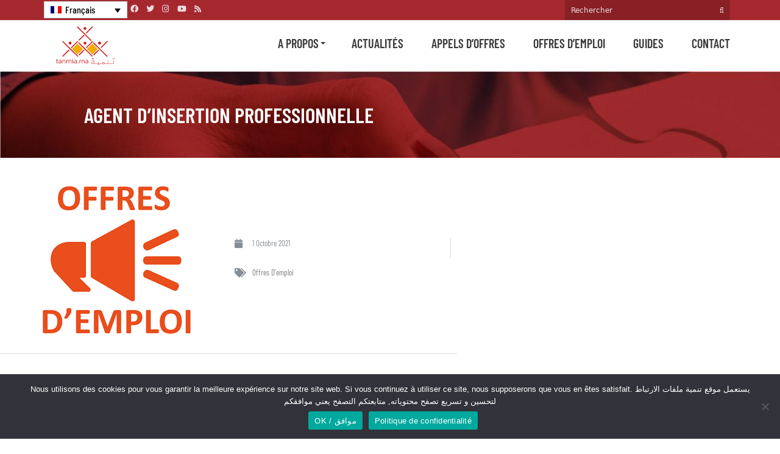

--- FILE ---
content_type: text/html; charset=UTF-8
request_url: https://tanmia.ma/01-10-2021/39323/
body_size: 81129
content:
<!doctype html>
<html lang="fr-FR">
<head>
	<meta charset="UTF-8">
	<meta name="viewport" content="width=device-width, initial-scale=1">
	<link rel="profile" href="https://gmpg.org/xfn/11">
	<meta name='robots' content='index, follow, max-image-preview:large, max-snippet:-1, max-video-preview:-1' />

	<!-- This site is optimized with the Yoast SEO plugin v26.8 - https://yoast.com/product/yoast-seo-wordpress/ -->
	<title>Agent d’insertion professionnelle - Tanmia.ma</title>
	<link rel="canonical" href="https://tanmia.ma/01-10-2021/39323/" />
	<meta property="og:locale" content="fr_FR" />
	<meta property="og:type" content="article" />
	<meta property="og:title" content="Agent d’insertion professionnelle - Tanmia.ma" />
	<meta property="og:description" content="Le recrutement d’un chargé de projet, s’inscrit dans notre vision stratégique entant qu’acteur civil à...." />
	<meta property="og:url" content="https://tanmia.ma/01-10-2021/39323/" />
	<meta property="og:site_name" content="Tanmia.ma" />
	<meta property="article:published_time" content="2021-10-01T17:08:19+00:00" />
	<meta property="article:modified_time" content="2021-10-25T17:16:52+00:00" />
	<meta property="og:image" content="https://tanmia.ma/wp-content/uploads/2021/04/offre_emploi.png" />
	<meta property="og:image:width" content="300" />
	<meta property="og:image:height" content="256" />
	<meta property="og:image:type" content="image/png" />
	<meta name="author" content="nortantud2023" />
	<meta name="twitter:card" content="summary_large_image" />
	<meta name="twitter:label1" content="Écrit par" />
	<meta name="twitter:data1" content="nortantud2023" />
	<meta name="twitter:label2" content="Durée de lecture estimée" />
	<meta name="twitter:data2" content="1 minute" />
	<script type="application/ld+json" class="yoast-schema-graph">{"@context":"https://schema.org","@graph":[{"@type":"Article","@id":"https://tanmia.ma/01-10-2021/39323/#article","isPartOf":{"@id":"https://tanmia.ma/01-10-2021/39323/"},"author":{"name":"nortantud2023","@id":"https://tanmia.ma/#/schema/person/8eae511701bc1a74fc9cc294120ae587"},"headline":"Agent d’insertion professionnelle","datePublished":"2021-10-01T17:08:19+00:00","dateModified":"2021-10-25T17:16:52+00:00","mainEntityOfPage":{"@id":"https://tanmia.ma/01-10-2021/39323/"},"wordCount":39,"commentCount":0,"image":{"@id":"https://tanmia.ma/01-10-2021/39323/#primaryimage"},"thumbnailUrl":"https://tanmia.ma/wp-content/uploads/2021/04/offre_emploi.png","articleSection":["Offres d'emploi"],"inLanguage":"fr-FR","potentialAction":[{"@type":"CommentAction","name":"Comment","target":["https://tanmia.ma/01-10-2021/39323/#respond"]}]},{"@type":"WebPage","@id":"https://tanmia.ma/01-10-2021/39323/","url":"https://tanmia.ma/01-10-2021/39323/","name":"Agent d’insertion professionnelle - Tanmia.ma","isPartOf":{"@id":"https://tanmia.ma/#website"},"primaryImageOfPage":{"@id":"https://tanmia.ma/01-10-2021/39323/#primaryimage"},"image":{"@id":"https://tanmia.ma/01-10-2021/39323/#primaryimage"},"thumbnailUrl":"https://tanmia.ma/wp-content/uploads/2021/04/offre_emploi.png","datePublished":"2021-10-01T17:08:19+00:00","dateModified":"2021-10-25T17:16:52+00:00","author":{"@id":"https://tanmia.ma/#/schema/person/8eae511701bc1a74fc9cc294120ae587"},"inLanguage":"fr-FR","potentialAction":[{"@type":"ReadAction","target":["https://tanmia.ma/01-10-2021/39323/"]}]},{"@type":"ImageObject","inLanguage":"fr-FR","@id":"https://tanmia.ma/01-10-2021/39323/#primaryimage","url":"https://tanmia.ma/wp-content/uploads/2021/04/offre_emploi.png","contentUrl":"https://tanmia.ma/wp-content/uploads/2021/04/offre_emploi.png","width":300,"height":256},{"@type":"WebSite","@id":"https://tanmia.ma/#website","url":"https://tanmia.ma/","name":"Tanmia.ma","description":"Le portail de la communauté de développement au Maroc","potentialAction":[{"@type":"SearchAction","target":{"@type":"EntryPoint","urlTemplate":"https://tanmia.ma/?s={search_term_string}"},"query-input":{"@type":"PropertyValueSpecification","valueRequired":true,"valueName":"search_term_string"}}],"inLanguage":"fr-FR"},{"@type":"Person","@id":"https://tanmia.ma/#/schema/person/8eae511701bc1a74fc9cc294120ae587","name":"nortantud2023","image":{"@type":"ImageObject","inLanguage":"fr-FR","@id":"https://tanmia.ma/#/schema/person/image/","url":"https://secure.gravatar.com/avatar/acf4b826e8628c4b083c8f97362fc525a83159388e219d703885fc401b3239e7?s=96&d=mm&r=g","contentUrl":"https://secure.gravatar.com/avatar/acf4b826e8628c4b083c8f97362fc525a83159388e219d703885fc401b3239e7?s=96&d=mm&r=g","caption":"nortantud2023"},"url":"https://tanmia.ma/author/nortantud2023/"}]}</script>
	<!-- / Yoast SEO plugin. -->


<link rel="alternate" type="text/calendar" title="Tanmia.ma &raquo; Flux iCal" href="https://tanmia.ma/evenements/?ical=1" />
<link rel="alternate" title="oEmbed (JSON)" type="application/json+oembed" href="https://tanmia.ma/wp-json/oembed/1.0/embed?url=https%3A%2F%2Ftanmia.ma%2F01-10-2021%2F39323%2F" />
<link rel="alternate" title="oEmbed (XML)" type="text/xml+oembed" href="https://tanmia.ma/wp-json/oembed/1.0/embed?url=https%3A%2F%2Ftanmia.ma%2F01-10-2021%2F39323%2F&#038;format=xml" />
		<!-- This site uses the Google Analytics by MonsterInsights plugin v9.11.1 - Using Analytics tracking - https://www.monsterinsights.com/ -->
							<script src="//www.googletagmanager.com/gtag/js?id=G-0V2DBFMBH2"  data-cfasync="false" data-wpfc-render="false" async></script>
			<script data-cfasync="false" data-wpfc-render="false">
				var mi_version = '9.11.1';
				var mi_track_user = true;
				var mi_no_track_reason = '';
								var MonsterInsightsDefaultLocations = {"page_location":"https:\/\/tanmia.ma\/01-10-2021\/39323\/"};
								if ( typeof MonsterInsightsPrivacyGuardFilter === 'function' ) {
					var MonsterInsightsLocations = (typeof MonsterInsightsExcludeQuery === 'object') ? MonsterInsightsPrivacyGuardFilter( MonsterInsightsExcludeQuery ) : MonsterInsightsPrivacyGuardFilter( MonsterInsightsDefaultLocations );
				} else {
					var MonsterInsightsLocations = (typeof MonsterInsightsExcludeQuery === 'object') ? MonsterInsightsExcludeQuery : MonsterInsightsDefaultLocations;
				}

								var disableStrs = [
										'ga-disable-G-0V2DBFMBH2',
									];

				/* Function to detect opted out users */
				function __gtagTrackerIsOptedOut() {
					for (var index = 0; index < disableStrs.length; index++) {
						if (document.cookie.indexOf(disableStrs[index] + '=true') > -1) {
							return true;
						}
					}

					return false;
				}

				/* Disable tracking if the opt-out cookie exists. */
				if (__gtagTrackerIsOptedOut()) {
					for (var index = 0; index < disableStrs.length; index++) {
						window[disableStrs[index]] = true;
					}
				}

				/* Opt-out function */
				function __gtagTrackerOptout() {
					for (var index = 0; index < disableStrs.length; index++) {
						document.cookie = disableStrs[index] + '=true; expires=Thu, 31 Dec 2099 23:59:59 UTC; path=/';
						window[disableStrs[index]] = true;
					}
				}

				if ('undefined' === typeof gaOptout) {
					function gaOptout() {
						__gtagTrackerOptout();
					}
				}
								window.dataLayer = window.dataLayer || [];

				window.MonsterInsightsDualTracker = {
					helpers: {},
					trackers: {},
				};
				if (mi_track_user) {
					function __gtagDataLayer() {
						dataLayer.push(arguments);
					}

					function __gtagTracker(type, name, parameters) {
						if (!parameters) {
							parameters = {};
						}

						if (parameters.send_to) {
							__gtagDataLayer.apply(null, arguments);
							return;
						}

						if (type === 'event') {
														parameters.send_to = monsterinsights_frontend.v4_id;
							var hookName = name;
							if (typeof parameters['event_category'] !== 'undefined') {
								hookName = parameters['event_category'] + ':' + name;
							}

							if (typeof MonsterInsightsDualTracker.trackers[hookName] !== 'undefined') {
								MonsterInsightsDualTracker.trackers[hookName](parameters);
							} else {
								__gtagDataLayer('event', name, parameters);
							}
							
						} else {
							__gtagDataLayer.apply(null, arguments);
						}
					}

					__gtagTracker('js', new Date());
					__gtagTracker('set', {
						'developer_id.dZGIzZG': true,
											});
					if ( MonsterInsightsLocations.page_location ) {
						__gtagTracker('set', MonsterInsightsLocations);
					}
										__gtagTracker('config', 'G-0V2DBFMBH2', {"forceSSL":"true","link_attribution":"true"} );
										window.gtag = __gtagTracker;										(function () {
						/* https://developers.google.com/analytics/devguides/collection/analyticsjs/ */
						/* ga and __gaTracker compatibility shim. */
						var noopfn = function () {
							return null;
						};
						var newtracker = function () {
							return new Tracker();
						};
						var Tracker = function () {
							return null;
						};
						var p = Tracker.prototype;
						p.get = noopfn;
						p.set = noopfn;
						p.send = function () {
							var args = Array.prototype.slice.call(arguments);
							args.unshift('send');
							__gaTracker.apply(null, args);
						};
						var __gaTracker = function () {
							var len = arguments.length;
							if (len === 0) {
								return;
							}
							var f = arguments[len - 1];
							if (typeof f !== 'object' || f === null || typeof f.hitCallback !== 'function') {
								if ('send' === arguments[0]) {
									var hitConverted, hitObject = false, action;
									if ('event' === arguments[1]) {
										if ('undefined' !== typeof arguments[3]) {
											hitObject = {
												'eventAction': arguments[3],
												'eventCategory': arguments[2],
												'eventLabel': arguments[4],
												'value': arguments[5] ? arguments[5] : 1,
											}
										}
									}
									if ('pageview' === arguments[1]) {
										if ('undefined' !== typeof arguments[2]) {
											hitObject = {
												'eventAction': 'page_view',
												'page_path': arguments[2],
											}
										}
									}
									if (typeof arguments[2] === 'object') {
										hitObject = arguments[2];
									}
									if (typeof arguments[5] === 'object') {
										Object.assign(hitObject, arguments[5]);
									}
									if ('undefined' !== typeof arguments[1].hitType) {
										hitObject = arguments[1];
										if ('pageview' === hitObject.hitType) {
											hitObject.eventAction = 'page_view';
										}
									}
									if (hitObject) {
										action = 'timing' === arguments[1].hitType ? 'timing_complete' : hitObject.eventAction;
										hitConverted = mapArgs(hitObject);
										__gtagTracker('event', action, hitConverted);
									}
								}
								return;
							}

							function mapArgs(args) {
								var arg, hit = {};
								var gaMap = {
									'eventCategory': 'event_category',
									'eventAction': 'event_action',
									'eventLabel': 'event_label',
									'eventValue': 'event_value',
									'nonInteraction': 'non_interaction',
									'timingCategory': 'event_category',
									'timingVar': 'name',
									'timingValue': 'value',
									'timingLabel': 'event_label',
									'page': 'page_path',
									'location': 'page_location',
									'title': 'page_title',
									'referrer' : 'page_referrer',
								};
								for (arg in args) {
																		if (!(!args.hasOwnProperty(arg) || !gaMap.hasOwnProperty(arg))) {
										hit[gaMap[arg]] = args[arg];
									} else {
										hit[arg] = args[arg];
									}
								}
								return hit;
							}

							try {
								f.hitCallback();
							} catch (ex) {
							}
						};
						__gaTracker.create = newtracker;
						__gaTracker.getByName = newtracker;
						__gaTracker.getAll = function () {
							return [];
						};
						__gaTracker.remove = noopfn;
						__gaTracker.loaded = true;
						window['__gaTracker'] = __gaTracker;
					})();
									} else {
										console.log("");
					(function () {
						function __gtagTracker() {
							return null;
						}

						window['__gtagTracker'] = __gtagTracker;
						window['gtag'] = __gtagTracker;
					})();
									}
			</script>
							<!-- / Google Analytics by MonsterInsights -->
		<style id='wp-img-auto-sizes-contain-inline-css'>
img:is([sizes=auto i],[sizes^="auto," i]){contain-intrinsic-size:3000px 1500px}
/*# sourceURL=wp-img-auto-sizes-contain-inline-css */
</style>

<link rel='stylesheet' id='wpa-css-css' href='https://tanmia.ma/wp-content/plugins/wp-attachments/styles/0/wpa.css' media='all' />
<link rel='stylesheet' id='wp-block-library-css' href='https://tanmia.ma/wp-includes/css/dist/block-library/style.min.css' media='all' />
<style id='classic-theme-styles-inline-css'>
/*! This file is auto-generated */
.wp-block-button__link{color:#fff;background-color:#32373c;border-radius:9999px;box-shadow:none;text-decoration:none;padding:calc(.667em + 2px) calc(1.333em + 2px);font-size:1.125em}.wp-block-file__button{background:#32373c;color:#fff;text-decoration:none}
/*# sourceURL=/wp-includes/css/classic-themes.min.css */
</style>
<style id='global-styles-inline-css'>
:root{--wp--preset--aspect-ratio--square: 1;--wp--preset--aspect-ratio--4-3: 4/3;--wp--preset--aspect-ratio--3-4: 3/4;--wp--preset--aspect-ratio--3-2: 3/2;--wp--preset--aspect-ratio--2-3: 2/3;--wp--preset--aspect-ratio--16-9: 16/9;--wp--preset--aspect-ratio--9-16: 9/16;--wp--preset--color--black: #000000;--wp--preset--color--cyan-bluish-gray: #abb8c3;--wp--preset--color--white: #ffffff;--wp--preset--color--pale-pink: #f78da7;--wp--preset--color--vivid-red: #cf2e2e;--wp--preset--color--luminous-vivid-orange: #ff6900;--wp--preset--color--luminous-vivid-amber: #fcb900;--wp--preset--color--light-green-cyan: #7bdcb5;--wp--preset--color--vivid-green-cyan: #00d084;--wp--preset--color--pale-cyan-blue: #8ed1fc;--wp--preset--color--vivid-cyan-blue: #0693e3;--wp--preset--color--vivid-purple: #9b51e0;--wp--preset--gradient--vivid-cyan-blue-to-vivid-purple: linear-gradient(135deg,rgb(6,147,227) 0%,rgb(155,81,224) 100%);--wp--preset--gradient--light-green-cyan-to-vivid-green-cyan: linear-gradient(135deg,rgb(122,220,180) 0%,rgb(0,208,130) 100%);--wp--preset--gradient--luminous-vivid-amber-to-luminous-vivid-orange: linear-gradient(135deg,rgb(252,185,0) 0%,rgb(255,105,0) 100%);--wp--preset--gradient--luminous-vivid-orange-to-vivid-red: linear-gradient(135deg,rgb(255,105,0) 0%,rgb(207,46,46) 100%);--wp--preset--gradient--very-light-gray-to-cyan-bluish-gray: linear-gradient(135deg,rgb(238,238,238) 0%,rgb(169,184,195) 100%);--wp--preset--gradient--cool-to-warm-spectrum: linear-gradient(135deg,rgb(74,234,220) 0%,rgb(151,120,209) 20%,rgb(207,42,186) 40%,rgb(238,44,130) 60%,rgb(251,105,98) 80%,rgb(254,248,76) 100%);--wp--preset--gradient--blush-light-purple: linear-gradient(135deg,rgb(255,206,236) 0%,rgb(152,150,240) 100%);--wp--preset--gradient--blush-bordeaux: linear-gradient(135deg,rgb(254,205,165) 0%,rgb(254,45,45) 50%,rgb(107,0,62) 100%);--wp--preset--gradient--luminous-dusk: linear-gradient(135deg,rgb(255,203,112) 0%,rgb(199,81,192) 50%,rgb(65,88,208) 100%);--wp--preset--gradient--pale-ocean: linear-gradient(135deg,rgb(255,245,203) 0%,rgb(182,227,212) 50%,rgb(51,167,181) 100%);--wp--preset--gradient--electric-grass: linear-gradient(135deg,rgb(202,248,128) 0%,rgb(113,206,126) 100%);--wp--preset--gradient--midnight: linear-gradient(135deg,rgb(2,3,129) 0%,rgb(40,116,252) 100%);--wp--preset--font-size--small: 13px;--wp--preset--font-size--medium: 20px;--wp--preset--font-size--large: 36px;--wp--preset--font-size--x-large: 42px;--wp--preset--spacing--20: 0.44rem;--wp--preset--spacing--30: 0.67rem;--wp--preset--spacing--40: 1rem;--wp--preset--spacing--50: 1.5rem;--wp--preset--spacing--60: 2.25rem;--wp--preset--spacing--70: 3.38rem;--wp--preset--spacing--80: 5.06rem;--wp--preset--shadow--natural: 6px 6px 9px rgba(0, 0, 0, 0.2);--wp--preset--shadow--deep: 12px 12px 50px rgba(0, 0, 0, 0.4);--wp--preset--shadow--sharp: 6px 6px 0px rgba(0, 0, 0, 0.2);--wp--preset--shadow--outlined: 6px 6px 0px -3px rgb(255, 255, 255), 6px 6px rgb(0, 0, 0);--wp--preset--shadow--crisp: 6px 6px 0px rgb(0, 0, 0);}:where(.is-layout-flex){gap: 0.5em;}:where(.is-layout-grid){gap: 0.5em;}body .is-layout-flex{display: flex;}.is-layout-flex{flex-wrap: wrap;align-items: center;}.is-layout-flex > :is(*, div){margin: 0;}body .is-layout-grid{display: grid;}.is-layout-grid > :is(*, div){margin: 0;}:where(.wp-block-columns.is-layout-flex){gap: 2em;}:where(.wp-block-columns.is-layout-grid){gap: 2em;}:where(.wp-block-post-template.is-layout-flex){gap: 1.25em;}:where(.wp-block-post-template.is-layout-grid){gap: 1.25em;}.has-black-color{color: var(--wp--preset--color--black) !important;}.has-cyan-bluish-gray-color{color: var(--wp--preset--color--cyan-bluish-gray) !important;}.has-white-color{color: var(--wp--preset--color--white) !important;}.has-pale-pink-color{color: var(--wp--preset--color--pale-pink) !important;}.has-vivid-red-color{color: var(--wp--preset--color--vivid-red) !important;}.has-luminous-vivid-orange-color{color: var(--wp--preset--color--luminous-vivid-orange) !important;}.has-luminous-vivid-amber-color{color: var(--wp--preset--color--luminous-vivid-amber) !important;}.has-light-green-cyan-color{color: var(--wp--preset--color--light-green-cyan) !important;}.has-vivid-green-cyan-color{color: var(--wp--preset--color--vivid-green-cyan) !important;}.has-pale-cyan-blue-color{color: var(--wp--preset--color--pale-cyan-blue) !important;}.has-vivid-cyan-blue-color{color: var(--wp--preset--color--vivid-cyan-blue) !important;}.has-vivid-purple-color{color: var(--wp--preset--color--vivid-purple) !important;}.has-black-background-color{background-color: var(--wp--preset--color--black) !important;}.has-cyan-bluish-gray-background-color{background-color: var(--wp--preset--color--cyan-bluish-gray) !important;}.has-white-background-color{background-color: var(--wp--preset--color--white) !important;}.has-pale-pink-background-color{background-color: var(--wp--preset--color--pale-pink) !important;}.has-vivid-red-background-color{background-color: var(--wp--preset--color--vivid-red) !important;}.has-luminous-vivid-orange-background-color{background-color: var(--wp--preset--color--luminous-vivid-orange) !important;}.has-luminous-vivid-amber-background-color{background-color: var(--wp--preset--color--luminous-vivid-amber) !important;}.has-light-green-cyan-background-color{background-color: var(--wp--preset--color--light-green-cyan) !important;}.has-vivid-green-cyan-background-color{background-color: var(--wp--preset--color--vivid-green-cyan) !important;}.has-pale-cyan-blue-background-color{background-color: var(--wp--preset--color--pale-cyan-blue) !important;}.has-vivid-cyan-blue-background-color{background-color: var(--wp--preset--color--vivid-cyan-blue) !important;}.has-vivid-purple-background-color{background-color: var(--wp--preset--color--vivid-purple) !important;}.has-black-border-color{border-color: var(--wp--preset--color--black) !important;}.has-cyan-bluish-gray-border-color{border-color: var(--wp--preset--color--cyan-bluish-gray) !important;}.has-white-border-color{border-color: var(--wp--preset--color--white) !important;}.has-pale-pink-border-color{border-color: var(--wp--preset--color--pale-pink) !important;}.has-vivid-red-border-color{border-color: var(--wp--preset--color--vivid-red) !important;}.has-luminous-vivid-orange-border-color{border-color: var(--wp--preset--color--luminous-vivid-orange) !important;}.has-luminous-vivid-amber-border-color{border-color: var(--wp--preset--color--luminous-vivid-amber) !important;}.has-light-green-cyan-border-color{border-color: var(--wp--preset--color--light-green-cyan) !important;}.has-vivid-green-cyan-border-color{border-color: var(--wp--preset--color--vivid-green-cyan) !important;}.has-pale-cyan-blue-border-color{border-color: var(--wp--preset--color--pale-cyan-blue) !important;}.has-vivid-cyan-blue-border-color{border-color: var(--wp--preset--color--vivid-cyan-blue) !important;}.has-vivid-purple-border-color{border-color: var(--wp--preset--color--vivid-purple) !important;}.has-vivid-cyan-blue-to-vivid-purple-gradient-background{background: var(--wp--preset--gradient--vivid-cyan-blue-to-vivid-purple) !important;}.has-light-green-cyan-to-vivid-green-cyan-gradient-background{background: var(--wp--preset--gradient--light-green-cyan-to-vivid-green-cyan) !important;}.has-luminous-vivid-amber-to-luminous-vivid-orange-gradient-background{background: var(--wp--preset--gradient--luminous-vivid-amber-to-luminous-vivid-orange) !important;}.has-luminous-vivid-orange-to-vivid-red-gradient-background{background: var(--wp--preset--gradient--luminous-vivid-orange-to-vivid-red) !important;}.has-very-light-gray-to-cyan-bluish-gray-gradient-background{background: var(--wp--preset--gradient--very-light-gray-to-cyan-bluish-gray) !important;}.has-cool-to-warm-spectrum-gradient-background{background: var(--wp--preset--gradient--cool-to-warm-spectrum) !important;}.has-blush-light-purple-gradient-background{background: var(--wp--preset--gradient--blush-light-purple) !important;}.has-blush-bordeaux-gradient-background{background: var(--wp--preset--gradient--blush-bordeaux) !important;}.has-luminous-dusk-gradient-background{background: var(--wp--preset--gradient--luminous-dusk) !important;}.has-pale-ocean-gradient-background{background: var(--wp--preset--gradient--pale-ocean) !important;}.has-electric-grass-gradient-background{background: var(--wp--preset--gradient--electric-grass) !important;}.has-midnight-gradient-background{background: var(--wp--preset--gradient--midnight) !important;}.has-small-font-size{font-size: var(--wp--preset--font-size--small) !important;}.has-medium-font-size{font-size: var(--wp--preset--font-size--medium) !important;}.has-large-font-size{font-size: var(--wp--preset--font-size--large) !important;}.has-x-large-font-size{font-size: var(--wp--preset--font-size--x-large) !important;}
:where(.wp-block-post-template.is-layout-flex){gap: 1.25em;}:where(.wp-block-post-template.is-layout-grid){gap: 1.25em;}
:where(.wp-block-term-template.is-layout-flex){gap: 1.25em;}:where(.wp-block-term-template.is-layout-grid){gap: 1.25em;}
:where(.wp-block-columns.is-layout-flex){gap: 2em;}:where(.wp-block-columns.is-layout-grid){gap: 2em;}
:root :where(.wp-block-pullquote){font-size: 1.5em;line-height: 1.6;}
/*# sourceURL=global-styles-inline-css */
</style>
<link rel='stylesheet' id='contact-form-7-css' href='https://tanmia.ma/wp-content/plugins/contact-form-7/includes/css/styles.css' media='all' />
<link rel='stylesheet' id='cookie-notice-front-css' href='https://tanmia.ma/wp-content/plugins/cookie-notice/css/front.min.css' media='all' />
<link rel='stylesheet' id='tribe-events-v2-single-skeleton-css' href='https://tanmia.ma/wp-content/plugins/the-events-calendar/build/css/tribe-events-single-skeleton.css' media='all' />
<link rel='stylesheet' id='tribe-events-v2-single-skeleton-full-css' href='https://tanmia.ma/wp-content/plugins/the-events-calendar/build/css/tribe-events-single-full.css' media='all' />
<link rel='stylesheet' id='tec-events-elementor-widgets-base-styles-css' href='https://tanmia.ma/wp-content/plugins/the-events-calendar/build/css/integrations/plugins/elementor/widgets/widget-base.css' media='all' />
<link rel='stylesheet' id='wpml-legacy-dropdown-0-css' href='https://tanmia.ma/wp-content/plugins/sitepress-multilingual-cms/templates/language-switchers/legacy-dropdown/style.min.css' media='all' />
<style id='wpml-legacy-dropdown-0-inline-css'>
.wpml-ls-sidebars-header_area_one .wpml-ls-current-language > a {color:#000000;}.wpml-ls-sidebars-header_area_one .wpml-ls-current-language:hover>a, .wpml-ls-sidebars-header_area_one .wpml-ls-current-language>a:focus {color:#000000;}
/*# sourceURL=wpml-legacy-dropdown-0-inline-css */
</style>
<link rel='stylesheet' id='wpml-legacy-horizontal-list-0-css' href='https://tanmia.ma/wp-content/plugins/sitepress-multilingual-cms/templates/language-switchers/legacy-list-horizontal/style.min.css' media='all' />
<link rel='stylesheet' id='tanmia-style-css' href='https://tanmia.ma/wp-content/themes/tanmia/style.css' media='all' />
<link rel='stylesheet' id='elementor-frontend-css' href='https://tanmia.ma/wp-content/plugins/elementor/assets/css/frontend.min.css' media='all' />
<link rel='stylesheet' id='widget-heading-css' href='https://tanmia.ma/wp-content/plugins/elementor/assets/css/widget-heading.min.css' media='all' />
<link rel='stylesheet' id='widget-image-css' href='https://tanmia.ma/wp-content/plugins/elementor/assets/css/widget-image.min.css' media='all' />
<link rel='stylesheet' id='widget-post-info-css' href='https://tanmia.ma/wp-content/plugins/elementor-pro/assets/css/widget-post-info.min.css' media='all' />
<link rel='stylesheet' id='widget-icon-list-css' href='https://tanmia.ma/wp-content/plugins/elementor/assets/css/widget-icon-list.min.css' media='all' />
<link rel='stylesheet' id='elementor-icons-shared-0-css' href='https://tanmia.ma/wp-content/plugins/elementor/assets/lib/font-awesome/css/fontawesome.min.css' media='all' />
<link rel='stylesheet' id='elementor-icons-fa-regular-css' href='https://tanmia.ma/wp-content/plugins/elementor/assets/lib/font-awesome/css/regular.min.css' media='all' />
<link rel='stylesheet' id='elementor-icons-fa-solid-css' href='https://tanmia.ma/wp-content/plugins/elementor/assets/lib/font-awesome/css/solid.min.css' media='all' />
<link rel='stylesheet' id='widget-divider-css' href='https://tanmia.ma/wp-content/plugins/elementor/assets/css/widget-divider.min.css' media='all' />
<link rel='stylesheet' id='widget-spacer-css' href='https://tanmia.ma/wp-content/plugins/elementor/assets/css/widget-spacer.min.css' media='all' />
<link rel='stylesheet' id='widget-share-buttons-css' href='https://tanmia.ma/wp-content/plugins/elementor-pro/assets/css/widget-share-buttons.min.css' media='all' />
<link rel='stylesheet' id='e-apple-webkit-css' href='https://tanmia.ma/wp-content/plugins/elementor/assets/css/conditionals/apple-webkit.min.css' media='all' />
<link rel='stylesheet' id='elementor-icons-fa-brands-css' href='https://tanmia.ma/wp-content/plugins/elementor/assets/lib/font-awesome/css/brands.min.css' media='all' />
<link rel='stylesheet' id='widget-post-navigation-css' href='https://tanmia.ma/wp-content/plugins/elementor-pro/assets/css/widget-post-navigation.min.css' media='all' />
<link rel='stylesheet' id='e-motion-fx-css' href='https://tanmia.ma/wp-content/plugins/elementor-pro/assets/css/modules/motion-fx.min.css' media='all' />
<link rel='stylesheet' id='elementor-icons-css' href='https://tanmia.ma/wp-content/plugins/elementor/assets/lib/eicons/css/elementor-icons.min.css' media='all' />
<link rel='stylesheet' id='elementor-post-8-css' href='https://tanmia.ma/wp-content/uploads/elementor/css/post-8.css' media='all' />
<link rel='stylesheet' id='elementor-post-1143-css' href='https://tanmia.ma/wp-content/uploads/elementor/css/post-1143.css' media='all' />
<link rel='stylesheet' id='elementor-gf-local-roboto-css' href='https://tanmia.ma/wp-content/uploads/elementor/google-fonts/css/roboto.css' media='all' />
<link rel='stylesheet' id='elementor-gf-local-robotoslab-css' href='https://tanmia.ma/wp-content/uploads/elementor/google-fonts/css/robotoslab.css' media='all' />
<link rel='stylesheet' id='elementor-gf-local-barlowcondensed-css' href='https://tanmia.ma/wp-content/uploads/elementor/google-fonts/css/barlowcondensed.css' media='all' />
<link rel='stylesheet' id='elementor-gf-local-barlow-css' href='https://tanmia.ma/wp-content/uploads/elementor/google-fonts/css/barlow.css' media='all' />
<link rel='stylesheet' id='elementor-gf-local-montserrat-css' href='https://tanmia.ma/wp-content/uploads/elementor/google-fonts/css/montserrat.css' media='all' />
<link rel='stylesheet' id='elementor-gf-local-worksans-css' href='https://tanmia.ma/wp-content/uploads/elementor/google-fonts/css/worksans.css' media='all' />
<script src="https://tanmia.ma/wp-content/plugins/google-analytics-for-wordpress/assets/js/frontend-gtag.min.js" id="monsterinsights-frontend-script-js" async data-wp-strategy="async"></script>
<script data-cfasync="false" data-wpfc-render="false" id='monsterinsights-frontend-script-js-extra'>var monsterinsights_frontend = {"js_events_tracking":"true","download_extensions":"doc,pdf,ppt,zip,xls,docx,pptx,xlsx","inbound_paths":"[{\"path\":\"\\\/go\\\/\",\"label\":\"affiliate\"},{\"path\":\"\\\/recommend\\\/\",\"label\":\"affiliate\"}]","home_url":"https:\/\/tanmia.ma","hash_tracking":"false","v4_id":"G-0V2DBFMBH2"};</script>
<script id="cookie-notice-front-js-before">
var cnArgs = {"ajaxUrl":"https:\/\/tanmia.ma\/wp-admin\/admin-ajax.php","nonce":"0ef46c6e4d","hideEffect":"fade","position":"bottom","onScroll":false,"onScrollOffset":100,"onClick":false,"cookieName":"cookie_notice_accepted","cookieTime":2592000,"cookieTimeRejected":2592000,"globalCookie":false,"redirection":false,"cache":true,"revokeCookies":false,"revokeCookiesOpt":"automatic"};

//# sourceURL=cookie-notice-front-js-before
</script>
<script src="https://tanmia.ma/wp-content/plugins/cookie-notice/js/front.min.js" id="cookie-notice-front-js"></script>
<script src="https://tanmia.ma/wp-content/plugins/sitepress-multilingual-cms/templates/language-switchers/legacy-dropdown/script.min.js" id="wpml-legacy-dropdown-0-js"></script>
<script src="https://tanmia.ma/wp-includes/js/jquery/jquery.min.js" id="jquery-core-js"></script>
<script src="https://tanmia.ma/wp-includes/js/jquery/jquery-migrate.min.js" id="jquery-migrate-js"></script>
<link rel='shortlink' href='https://tanmia.ma/?p=39323' />
<meta name="generator" content="WPML ver:4.6.15 stt:5,1,4;" />
<meta name="tec-api-version" content="v1"><meta name="tec-api-origin" content="https://tanmia.ma"><link rel="alternate" href="https://tanmia.ma/wp-json/tribe/events/v1/" /><meta name="generator" content="Elementor 3.34.2; features: additional_custom_breakpoints; settings: css_print_method-external, google_font-enabled, font_display-auto">
			<style>
				.e-con.e-parent:nth-of-type(n+4):not(.e-lazyloaded):not(.e-no-lazyload),
				.e-con.e-parent:nth-of-type(n+4):not(.e-lazyloaded):not(.e-no-lazyload) * {
					background-image: none !important;
				}
				@media screen and (max-height: 1024px) {
					.e-con.e-parent:nth-of-type(n+3):not(.e-lazyloaded):not(.e-no-lazyload),
					.e-con.e-parent:nth-of-type(n+3):not(.e-lazyloaded):not(.e-no-lazyload) * {
						background-image: none !important;
					}
				}
				@media screen and (max-height: 640px) {
					.e-con.e-parent:nth-of-type(n+2):not(.e-lazyloaded):not(.e-no-lazyload),
					.e-con.e-parent:nth-of-type(n+2):not(.e-lazyloaded):not(.e-no-lazyload) * {
						background-image: none !important;
					}
				}
			</style>
			<link rel="icon" href="https://tanmia.ma/wp-content/uploads/2021/02/cropped-favicon-32x32.png" sizes="32x32" />
<link rel="icon" href="https://tanmia.ma/wp-content/uploads/2021/02/cropped-favicon-192x192.png" sizes="192x192" />
<link rel="apple-touch-icon" href="https://tanmia.ma/wp-content/uploads/2021/02/cropped-favicon-180x180.png" />
<meta name="msapplication-TileImage" content="https://tanmia.ma/wp-content/uploads/2021/02/cropped-favicon-270x270.png" />
		<style id="wp-custom-css">
			/*  EN     */

body.home.page-template-default.page.page-id-2221.logged-in.tribe-js.no-sidebar.elementor-default.elementor-kit-8.elementor-page.elementor-page-2221.e--ua-blink.e--ua-chrome.e--ua-webkit {
    overflow: hidden;
}
/* fin EN */

/******************diaa****************/
.elementor-widget:not(:last-child) {
    margin-bottom: 10px !important;
}
.axes-intervention .elementor-widget-wrap:hover * {
    color: #E9771B !important;
}


.axes-intervention .elementor-widget-wrap:hover .hover-img{
    display:block !important;
}


.axes-intervention .elementor-widget-wrap:hover .elementor-image{
	border: 3px solid #e9771b !important;
}

.axes-intervention .elementor-widget-wrap .elementor-image {
    border: 3px solid #1D71B8;
    border-radius: 100%;
    padding: 24px;
    width: 180px;
    margin: auto;
}






/****************/



/* Projets  */


.projects-page ul#crumbs {
    color: #fff;
}
.col-md-4.mybreadcrumb ul {
    float: right;
}
h1.entry-title {
    font-weight: 600;
    color: #fff;
}
.projects-page header ul, .projects-page header ul li {
    list-style: none;
    float: left;
    display: block;
}
ul#crumbs {
    margin: 20px 0px 0px 0px;
    padding: 0px;
}
.projects-page header {
    background: url(/wp-content/uploads/2021/02/page-title-bg.jpg);
    padding: 40px 0px 40px 0px;
    margin-bottom: 60px;
}
.projects-page{margin-bottom:60px}
ul#crumbs li * {
    color: #fff;
    text-decoration: none;
}
h1.entry-title {
    font-weight: 600;
    color: #fff;
    text-transform: uppercase;
    font-family: "Barlow Condensed", Sans-serif !important;
	    font-size: 50px;
}
ul#crumbs li {
    margin-left: 8px;
}
li span {
    color: #f4f7fbad!important;
    font-weight: 400 !important;
}
h2.excerpt-title {
    font-size: 20px !important;
    color: #222;
    text-decoration: none !important;
    font-weight: 600;
    text-transform: uppercase;
}
#col-description a {
    text-decoration: none !important;
}
.front-page-excerpt p {
    color: #666;
    font-size: 13px;
	text-align:justify !important
}
ul.tags, ul.tags li {
    margin: 0px;
    padding: 0;
    list-style: none;
    display: inline-block;
}
ul.tags li {
    min-width: 70px;
    font-size: 10px;
    background: #df7522;
    margin-right: 6px;
    text-align: center;
    color: #fff;
    border-radius: 3px;
    padding: 2px;
}
.article-section.col-md-3:hover #col-description {
    background: #A5282F;border-color:#A5282F !important
}
.article-section.col-md-3:hover #col-description *{color:#fff !important}
.article-section.col-md-3 {
    margin-bottom: 30px;
}

.projects-page  nav.pagination {
    margin: auto;
    display: block !important;
    text-align: center;
	    margin-top: 60px;
	 margin-bottom: 20px;
}
.projects-page span.page-numbers.current,
.projects-page a.page-numbers:hover{
    padding: 8px 16px;
    background: #a5282f;
    color: #fff;
    font-weight: 700;
    text-decoration: none;
    font-size: 17px;
}

.projects-page a.page-numbers {
    padding: 8px 16px;
    background: #f4f7fb;
    color: #222;
    font-weight: 700;
    text-decoration: none;
    font-size: 17px;
}
nav.pagination a, nav.pagination span {
    margin: 2px;
}
ul#crumbs li, ul#crumbs li a, ul#crumbs li i {
    font-size: 14px;
    font-weight: 600;
}
ul#crumbs li i {
    font-size: 12px;
    font-weight: 600;
}
@media(min-width:768px) and (max-width:1200px){
.img-bg-single {
    width: 100%;
    height: 140px;
    position: relative;
}
}
@media(max-width:768px){
.col-md-4.mybreadcrumb {
    width: 200px;
    margin: auto;
    display: block;
}
.projects-page header h1{text-align:center}
}
/*  */
.elementor-post-info__item--type-custom {
    color: #8888 !important;
    font-size: 14px;
    font-family: 'Work Sans';
}
#back-to-top.show {
    opacity: 1;
}
#back-to-top {
    z-index: 99999999 !important;
}
#back-to-top {
    position: fixed;
    bottom: 40px;
    right: 60px;
    z-index: 9999;
    text-align: center;
    line-height: 30px;
    color: #444;
    cursor: pointer;
    border: 0;
    border-radius: 2px;
    text-decoration: none;
    transition: opacity 0.2s ease-out;
    opacity: 0;
}
.show {
    display: block!important;
}
a#back-to-top {
    width: 50px;
    height: 45px;
    background: #a5282f;
    line-height: 43px;
    color: #fff;
}
header#masthead.sticky {
    position: fixed;
    z-index: 100;
    background-color: rgb(255 255 255);
    width: 100%;
	  top: 0px !important;
	    z-index: 9999;
}


/****** /
 * 
 * 
 */
@media(min-width:1024px) and (max-width:1200px){
body:not(.rtl) .elementor-141 .elementor-element.elementor-element-fb8d105 {
   left: 0px; 
}

body:not(.rtl) .elementor-141 .elementor-element.elementor-element-a8ccaa5 {
    left: 410px !important;
}
	body:not(.rtl) .elementor-141 .elementor-element.elementor-element-7ea6912 {
    left: 410px !important;
}
	.association-pres{
		padding-left:20px !important;	
		padding-right:20px !important;
	}
	.padding-left-ass{
				padding-left:20px !important;	

	}
	.padding-right-ass{
					padding-right:20px !important;
	
	}
	body:not(.rtl) .elementor-141 .elementor-element.elementor-element-e533787 {
    left: 300px !important;
}

body:not(.rtl) .elementor-141 .elementor-element.elementor-element-8be8ff7 {
    left: 510px !important;
}
	body:not(.rtl) .elementor-141 .elementor-element.elementor-element-69a8863 {
    left: 720px !important;
}
	body:not(.rtl) .elementor-141 .elementor-element.elementor-element-7cd8235 {
    left: 930px !important;
}
.header-numbers{
    left: 915px !important;
}
	.description-numbers{
		 left: 860px !important;
	}
}
@media (max-width:768px){
.elementor-post__thumbnail.elementor-fit-height {
    padding-bottom: calc( 0.8 * 100% ) !important;
}
	.elementor-element.elementor-element-5f9014c.elementor-align-right.elementor-widget.elementor-widget-breadcrumbs {
    margin: auto;
    text-align: center;
    width: 100%;
}
	body.archive section.elementor-section.elementor-top-section.elementor-element.elementor-element-21a7ff99.elementor-section-boxed.elementor-section-height-default.elementor-section-height-default {
    margin-top: 0;
}
	
	.menu-item-has-children > a::after {
    float: right;
    border-top-color: #fff !important;
}
	.menu-item-has-children ul li {
    list-style: none;
}
	ul.sub-menu {
    margin: 0;
    padding: 0;
}
	div#primary-menuX {
    width: 100%;
    background: #882026;
    margin: 0px;
    padding: 0px !important;
}
	div#primary-menuX * {
   color:#fff !important
}
	nav#site-navigation {
    padding: 0px !important;
}
	ul#primary-menu>li {
    margin: 0px !important;
    border-bottom:1px dashed #bf7277;
	}

	ul.sub-menu li {
    margin: 0px !important;
    border-top: 1px dashed #bf7277;
    padding: 0px !important;
}
#primary-menu li a {
    margin: 6px 30px !important;
    display: inherit;
    padding: 0px !important;
	    font-weight: 400 !important;

}
	.close ul.sub-menu {
		display:none !important
	}
	
	.menu-item-has-children > a:after {
    float: right;
    color: #fff !important;
 font-family: "Font Awesome 5 Free";
    font-weight: 100 !important;
    position: relative;
    top: 0px;
}.open.menu-item-has-children > a:after {
    content: "\f107";	
}.close.menu-item-has-children > a:after {
    content: "\f105";
}
}
button.navbar-toggler.collapsed:focus {
    border: none !important;
    outline: none;
    box-shadow: none;
}
.footer-level-3 {
    margin-bottom: 0px !important;
}
body.search span.page-numbers.current {
    COLOR: #FFF;
}

body.search  a.page-numbers {
    color: #222;
}
.post-type-archive-tribe_events header.entry-header,.single-tribe_events header.entry-header {
	display:block !important;	background:url('https://tanmia.ma/wp-content/uploads/2021/02/page-title-bg.jpg');
	    padding: 40px 0px;
}
time.tribe-events-calendar-list__event-date-tag-datetime {
    display: table;
    width: 60px;
    height: 50px;
    background-color: #a5282f;
    padding: 2px;
    font-size: 16px;
    text-align: center;
    color: #fff;
    font-weight: 500;
    font-family: "Barlow Condensed", Sans-serif !important;
    margin-right: 10px;
}
span.tribe-events-calendar-list__event-date-tag-weekday {
    width: 100%;
    display: inline-block;
    background: #FFF;
    color: #111;
}
span.tribe-events-calendar-list__event-date-tag-daynum.tribe-common-h5.tribe-common-h4--min-medium {
    font-size: 18px !important;
    color: #fff;
    line-height: 20px;
    margin-top: 10px;
}
span.tribe-events-calendar-list__event-date-tag-weekday {
    line-height: 26px !important;
    color: #222 !important;
    font-weight: 800 !important;
    font-family: 'Barlow Condensed' !important;
    font-size: 16px !important;
}
time.tribe-events-calendar-list__month-separator-text.tribe-common-h7.tribe-common-h6--min-medium.tribe-common-h--alt {
    font-size: 16px !important;
    font-weight: 600;
    text-transform: uppercase;
}
a.tribe-events-c-ical__link {
    display: none !important;
}
span.tribe-events-c-nav__prev-label *, span.tribe-events-c-nav__prev-label,span.tribe-events-c-nav__next-label,span.tribe-events-c-nav__next-label * {
    color: #222 !important;
}
p.tribe-events-back a {
    background: #a5282f;
    padding: 12px 30px;
    color: #fff !important;
}
.tribe-events-cal-links {
    display: none !important;
}
ul.tribe-events-sub-nav a {
    color: #222 !important;
}
.single-tribe_events h1.entry-title {
    font-size: 34px;
}
.single-tribe_events .tribe-events-event-meta {
    background: #d3681626;
}
.tribe-events-c-view-selector {
    display: none;
}
.tribe-events-sub-nav li a span {
    color: #a5282f !important;
    font-size: 25px;
    font-weight: 600 !important;
    padding-top: 10px !important;
}
h4.event-item-title a {
    color: #222;
}
h4.event-item-title a:hover {
    color: #a5282f;
}
h2:hover,h3:hover,h4:hover,h5:hover
{
color:#a5282f;
}

body.rtl.search h1.elementor-heading-title.elementor-size-default {
    text-align: right;
    float: right;
}

body.rtl nav.tribe-events-calendar-list-nav.tribe-events-c-nav,body.rtl .tribe-events-c-top-bar__datepicker ,body.rtl  a.tribe-common-c-btn-border-small.tribe-events-c-top-bar__today-button.tribe-common-a11y-hidden {
    display: none !important;
}{
    display: none;
}

body.rtl.tribe-events-page-template   .tribe-events .tribe-events-calendar-list__event-date-tag-datetime{
	height:60px !important
}

footer.site-footer a {
    text-transform: uppercase;
    font-family: "", Sans-serif !important;
}

article.elementor-grid-item {
    border-bottom: 1px solid #9b9b9b6b;
    padding-bottom: 25px !important;
}		</style>
						<style type="text/css" id="c4wp-checkout-css">
					.woocommerce-checkout .c4wp_captcha_field {
						margin-bottom: 10px;
						margin-top: 15px;
						position: relative;
						display: inline-block;
					}
				</style>
							<style type="text/css" id="c4wp-v3-lp-form-css">
				.login #login, .login #lostpasswordform {
					min-width: 350px !important;
				}
				.wpforms-field-c4wp iframe {
					width: 100% !important;
				}
			</style>
				
	<link href="https://cdn.jsdelivr.net/npm/bootstrap@5.0.0-beta2/dist/css/bootstrap.min.css" rel="stylesheet" integrity="sha384-BmbxuPwQa2lc/FVzBcNJ7UAyJxM6wuqIj61tLrc4wSX0szH/Ev+nYRRuWlolflfl" crossorigin="anonymous">
	<link href="https://tanmia.ma/wp-content/themes/tanmia/fontawesome/css/fontawesome.min.css" rel="stylesheet">
	<link href="https://tanmia.ma/wp-content/themes/tanmia/fontawesome/css/brands.min.css" rel="stylesheet">
	<link href="https://tanmia.ma/wp-content/themes/tanmia/fontawesome/css/solid.min.css" rel="stylesheet">
	<link href="https://tanmia.ma/wp-content/themes/tanmia/responsive.css" rel="stylesheet">
</head>

<body class="wp-singular post-template-default single single-post postid-39323 single-format-standard wp-theme-tanmia cookies-not-set tribe-no-js no-sidebar elementor-default elementor-template-full-width elementor-kit-8 elementor-page-1143">
<div id="page" class="site">
	<header id="masthead" class="site-header">
			<div class="top-banner">
				<div class="container">
					<div class="row">
						<div class="left-widget  col-6" >
							<div class="lang-switcher float-left inline">
							    <section class="header-area header-area-one">
<div
	 class="wpml-ls-sidebars-header_area_one wpml-ls wpml-ls-legacy-dropdown js-wpml-ls-legacy-dropdown">
	<ul>

		<li tabindex="0" class="wpml-ls-slot-header_area_one wpml-ls-item wpml-ls-item-fr wpml-ls-current-language wpml-ls-first-item wpml-ls-item-legacy-dropdown">
			<a href="#" class="js-wpml-ls-item-toggle wpml-ls-item-toggle">
                                                    <img
            class="wpml-ls-flag"
            src="https://tanmia.ma/wp-content/plugins/sitepress-multilingual-cms/res/flags/fr.png"
            alt=""
            width=18
            height=12
    /><span class="wpml-ls-native">Français</span></a>

			<ul class="wpml-ls-sub-menu">
				
					<li class="wpml-ls-slot-header_area_one wpml-ls-item wpml-ls-item-en">
						<a href="https://tanmia.ma/en/" class="wpml-ls-link">
                                                                <img
            class="wpml-ls-flag"
            src="https://tanmia.ma/wp-content/plugins/sitepress-multilingual-cms/res/flags/en.png"
            alt=""
            width=18
            height=12
    /><span class="wpml-ls-native" lang="en">English</span><span class="wpml-ls-display"><span class="wpml-ls-bracket"> (</span>Anglais<span class="wpml-ls-bracket">)</span></span></a>
					</li>

				
					<li class="wpml-ls-slot-header_area_one wpml-ls-item wpml-ls-item-ar wpml-ls-last-item">
						<a href="https://tanmia.ma/ar/" class="wpml-ls-link">
                                                                <img
            class="wpml-ls-flag"
            src="https://tanmia.ma/wp-content/plugins/sitepress-multilingual-cms/res/flags/ar.png"
            alt=""
            width=18
            height=12
    /><span class="wpml-ls-native" lang="ar">العربية</span><span class="wpml-ls-display"><span class="wpml-ls-bracket"> (</span>Arabe<span class="wpml-ls-bracket">)</span></span></a>
					</li>

							</ul>

		</li>

	</ul>
</div>
</section>					
							</div>
							<div class="networks-links float-left inline">
								<a target="_blank" href="https://www.facebook.com/tanmia.ma"> <i class="fab fa-facebook"></i> </a>
								<a target="_blank" href="https://twitter.com/AssTanmia"> <i class="fab fa-twitter"></i> </a>
								<a target="_blank" href="https://www.instagram.com/tanmia.ma/"> <i class="fab fa-instagram"> </i></a>
								<a target="_blank" href="https://www.youtube.com/user/AssTanmia"> <i class="fab fa-youtube"></i> </a>
								<a target="_blank" href="/feed"> <i class="fas fa-rss"> </i></a>
							</div>
						</div>
						<div class="right-widget col-6">
							<div class="header-search-form">
							
								<form role="search" action="https://tanmia.ma" method="get">
									<input placeholder="Rechercher" type="text" name="s" >
									<button type="submit"><i class="fa fa-search"></i></button>
								</form>
							</div>
						</div>
					</div>
				</div>
			</div>
			<div class="menu-banner">
				<div class="container">
					<div class="row menu-desktop">
						<div class="site-branding col-3">
							<div class="site-logo" >
								<a href="https://tanmia.ma"> <img src="https://tanmia.ma/wp-content/themes/tanmia/images/tanmia-logo.svg" alt="Tanmia"> </a>
							</div>
						</div><!-- .site-branding Logo -->

						<nav id="site-navigation" class="col-9 main-navigation">
							<button class="menu-toggle" aria-controls="primary-menu" aria-expanded="false">Primary Menu</button>
							<div class="menu-menu-1-container"><ul id="primary-menu" class="menu"><li id="menu-item-1982" class="menu-item menu-item-type-post_type menu-item-object-page menu-item-has-children menu-item-1982"><a href="https://tanmia.ma/tanmia/">A propos</a>
<ul class="sub-menu">
	<li id="menu-item-3003" class="menu-item menu-item-type-post_type menu-item-object-page menu-item-3003"><a href="https://tanmia.ma/a-propos-du-portail-tanmia-ma/">portail Tanmia.ma</a></li>
	<li id="menu-item-3004" class="menu-item menu-item-type-post_type menu-item-object-page menu-item-3004"><a href="https://tanmia.ma/tanmia/">association Tanmia.ma</a></li>
</ul>
</li>
<li id="menu-item-2597" class="menu-item menu-item-type-post_type menu-item-object-page current_page_parent menu-item-2597"><a href="https://tanmia.ma/actualites/">Actualités</a></li>
<li id="menu-item-2602" class="menu-item menu-item-type-post_type menu-item-object-page menu-item-2602"><a href="https://tanmia.ma/appels-doffres/">Appels d’offres</a></li>
<li id="menu-item-2611" class="menu-item menu-item-type-post_type menu-item-object-page menu-item-2611"><a href="https://tanmia.ma/offres-demploi/">Offres d’emploi</a></li>
<li id="menu-item-39919" class="menu-item menu-item-type-custom menu-item-object-custom menu-item-39919"><a href="#">Guides</a></li>
<li id="menu-item-3547" class="menu-item menu-item-type-post_type menu-item-object-page menu-item-3547"><a href="https://tanmia.ma/contact/">Contact</a></li>
</ul></div>						</nav><!-- #site-navigation -->
					</div>
					<div class="row menu-mobile">
						<nav id="site-navigation" class="navbar navbar-expand-lg navbar-light bg-white">
							<div class="container-fluid">
								<div class="site-branding ">
									<div class="site-logo" >
										<a href="/"> 
											<img class="w-25" src="https://tanmia.ma/wp-content/themes/tanmia/images/tanmia-logo.svg" alt="Tanmia"> 
										</a>
									</div>
								</div>
								<button class="navbar-toggler" type="button" data-bs-toggle="collapse" data-bs-target="#primary-menuX"
									aria-controls="primary-menuX" aria-expanded="false" aria-label="Toggle navigation">
									<span class="navbar-toggler-icon"></span>
								</button>
								</div>
								<div class="collapse navbar-collapse" id="primary-menuX">
									<div class="menu-menu-1-container"><ul id="primary-menu" class="navbar-nav"><li class="menu-item menu-item-type-post_type menu-item-object-page menu-item-has-children menu-item-1982"><a href="https://tanmia.ma/tanmia/">A propos</a>
<ul class="sub-menu">
	<li class="menu-item menu-item-type-post_type menu-item-object-page menu-item-3003"><a href="https://tanmia.ma/a-propos-du-portail-tanmia-ma/">portail Tanmia.ma</a></li>
	<li class="menu-item menu-item-type-post_type menu-item-object-page menu-item-3004"><a href="https://tanmia.ma/tanmia/">association Tanmia.ma</a></li>
</ul>
</li>
<li class="menu-item menu-item-type-post_type menu-item-object-page current_page_parent menu-item-2597"><a href="https://tanmia.ma/actualites/">Actualités</a></li>
<li class="menu-item menu-item-type-post_type menu-item-object-page menu-item-2602"><a href="https://tanmia.ma/appels-doffres/">Appels d’offres</a></li>
<li class="menu-item menu-item-type-post_type menu-item-object-page menu-item-2611"><a href="https://tanmia.ma/offres-demploi/">Offres d’emploi</a></li>
<li class="menu-item menu-item-type-custom menu-item-object-custom menu-item-39919"><a href="#">Guides</a></li>
<li class="menu-item menu-item-type-post_type menu-item-object-page menu-item-3547"><a href="https://tanmia.ma/contact/">Contact</a></li>
</ul></div>									<div class="networks-links-mobile d-flex justify-content-around">
										<a target="_blank" href="https://www.facebook.com/tanmia.ma"> <i class="fab fa-facebook"></i> </a>
										<a target="_blank" href="https://twitter.com/AssTanmia"> <i class="fab fa-twitter"></i> </a>
										<a target="_blank" href="https://www.instagram.com/tanmia.ma/"> <i class="fab fa-instagram"> </i></a>
										<a target="_blank" href="https://www.youtube.com/user/AssTanmia"> <i class="fab fa-youtube"></i> </a>
										<a target="_blank" href="/feed"> <i class="fas fa-rss"> </i></a>
									</div>
								</div>
							
						</nav>
					</div>
				</div>
			</div>
		


	
	</header><!-- #masthead -->
		<div data-elementor-type="single-post" data-elementor-id="1143" class="elementor elementor-1143 elementor-location-single post-39323 post type-post status-publish format-standard has-post-thumbnail hentry category-offres-demploi" data-elementor-post-type="elementor_library">
					<section class="elementor-section elementor-top-section elementor-element elementor-element-c1afb95 elementor-section-boxed elementor-section-height-default elementor-section-height-default" data-id="c1afb95" data-element_type="section" data-settings="{&quot;background_background&quot;:&quot;classic&quot;}">
						<div class="elementor-container elementor-column-gap-default">
					<div class="elementor-column elementor-col-100 elementor-top-column elementor-element elementor-element-61fe99f" data-id="61fe99f" data-element_type="column">
			<div class="elementor-widget-wrap elementor-element-populated">
						<div class="elementor-element elementor-element-14346498 elementor-widget elementor-widget-theme-post-title elementor-page-title elementor-widget-heading" data-id="14346498" data-element_type="widget" data-widget_type="theme-post-title.default">
				<div class="elementor-widget-container">
					<h1 class="elementor-heading-title elementor-size-default">Agent d’insertion professionnelle</h1>				</div>
				</div>
					</div>
		</div>
					</div>
		</section>
				<section class="elementor-section elementor-top-section elementor-element elementor-element-5eceaf45 elementor-section-boxed elementor-section-height-default elementor-section-height-default" data-id="5eceaf45" data-element_type="section">
						<div class="elementor-container elementor-column-gap-default">
					<div class="elementor-column elementor-col-100 elementor-top-column elementor-element elementor-element-73600213" data-id="73600213" data-element_type="column">
			<div class="elementor-widget-wrap elementor-element-populated">
						<section class="elementor-section elementor-inner-section elementor-element elementor-element-5e7074c elementor-section-boxed elementor-section-height-default elementor-section-height-default" data-id="5e7074c" data-element_type="section">
						<div class="elementor-container elementor-column-gap-default">
					<div class="elementor-column elementor-col-50 elementor-inner-column elementor-element elementor-element-da951f1" data-id="da951f1" data-element_type="column">
			<div class="elementor-widget-wrap elementor-element-populated">
						<div class="elementor-element elementor-element-705d77d3 elementor-widget elementor-widget-theme-post-featured-image elementor-widget-image" data-id="705d77d3" data-element_type="widget" data-widget_type="theme-post-featured-image.default">
				<div class="elementor-widget-container">
															<img width="300" height="256" src="https://tanmia.ma/wp-content/uploads/2021/04/offre_emploi.png" class="attachment-full size-full wp-image-5158" alt="" />															</div>
				</div>
					</div>
		</div>
				<div class="elementor-column elementor-col-50 elementor-inner-column elementor-element elementor-element-be3e62e" data-id="be3e62e" data-element_type="column" data-settings="{&quot;background_background&quot;:&quot;classic&quot;}">
			<div class="elementor-widget-wrap elementor-element-populated">
					<div class="elementor-background-overlay"></div>
						<div class="elementor-element elementor-element-452bc7d elementor-align-left elementor-mobile-align-left elementor-widget elementor-widget-post-info" data-id="452bc7d" data-element_type="widget" data-widget_type="post-info.default">
				<div class="elementor-widget-container">
							<ul class="elementor-icon-list-items elementor-post-info">
								<li class="elementor-icon-list-item elementor-repeater-item-ab6cb5a" itemprop="datePublished">
						<a href="https://tanmia.ma/2021/10/01/">
											<span class="elementor-icon-list-icon">
								<i aria-hidden="true" class="fas fa-calendar"></i>							</span>
									<span class="elementor-icon-list-text elementor-post-info__item elementor-post-info__item--type-date">
										<time>1 octobre  2021</time>					</span>
									</a>
				</li>
				<li class="elementor-icon-list-item elementor-repeater-item-3b836f1" itemprop="about">
										<span class="elementor-icon-list-icon">
								<i aria-hidden="true" class="fas fa-tags"></i>							</span>
									<span class="elementor-icon-list-text elementor-post-info__item elementor-post-info__item--type-terms">
										<span class="elementor-post-info__terms-list">
				<a href="https://tanmia.ma/category/offres-demploi/" class="elementor-post-info__terms-list-item">Offres d&#039;emploi</a>				</span>
					</span>
								</li>
				</ul>
						</div>
				</div>
					</div>
		</div>
					</div>
		</section>
				<div class="elementor-element elementor-element-421744a elementor-widget-divider--view-line elementor-widget elementor-widget-divider" data-id="421744a" data-element_type="widget" data-widget_type="divider.default">
				<div class="elementor-widget-container">
							<div class="elementor-divider">
			<span class="elementor-divider-separator">
						</span>
		</div>
						</div>
				</div>
				<div class="elementor-element elementor-element-54d20eb0 elementor-widget elementor-widget-theme-post-content" data-id="54d20eb0" data-element_type="widget" data-widget_type="theme-post-content.default">
				<div class="elementor-widget-container">
					<p>Le recrutement d’un chargé de projet, s’inscrit dans notre vision stratégique entant qu’acteur civil à améliorer notre capacité dans l’accompagnement des personnes en situation de handicap dans leur participation sociale.</p>
<!-- WP Attachments -->
        <div style="width:100%;margin:10px 0 10px 0;">
            <h3>Télécharger les fichiers</h3>
        <ul class="post-attachments"><li class="post-attachment mime-application-vnd-openxmlformats-officedocument-wordprocessingml-document"><a target="_blank" rel="noopener noreferrer" href="https://tanmia.ma/wp-content/uploads/2021/10/offre-demploi-final-OMADEV.docx">offre d&#039;emploi final -OMADEV</a> <small>(333 kB)</small></li></ul></div>				</div>
				</div>
				<div class="elementor-element elementor-element-82c0998 elementor-widget elementor-widget-spacer" data-id="82c0998" data-element_type="widget" data-widget_type="spacer.default">
				<div class="elementor-widget-container">
							<div class="elementor-spacer">
			<div class="elementor-spacer-inner"></div>
		</div>
						</div>
				</div>
				<section class="elementor-section elementor-inner-section elementor-element elementor-element-6f1fec26 elementor-section-boxed elementor-section-height-default elementor-section-height-default" data-id="6f1fec26" data-element_type="section">
						<div class="elementor-container elementor-column-gap-default">
					<div class="elementor-column elementor-col-100 elementor-inner-column elementor-element elementor-element-26b11bd9" data-id="26b11bd9" data-element_type="column">
			<div class="elementor-widget-wrap elementor-element-populated">
						<div class="elementor-element elementor-element-607531e6 elementor-share-buttons--skin-framed elementor-share-buttons--color-custom elementor-grid-4 elementor-share-buttons--view-icon elementor-share-buttons--shape-circle elementor-grid-mobile-4 elementor-widget elementor-widget-share-buttons" data-id="607531e6" data-element_type="widget" data-widget_type="share-buttons.default">
				<div class="elementor-widget-container">
							<div class="elementor-grid" role="list">
								<div class="elementor-grid-item" role="listitem">
						<div class="elementor-share-btn elementor-share-btn_facebook" role="button" tabindex="0" aria-label="Partager sur facebook">
															<span class="elementor-share-btn__icon">
								<i class="fab fa-facebook" aria-hidden="true"></i>							</span>
																				</div>
					</div>
									<div class="elementor-grid-item" role="listitem">
						<div class="elementor-share-btn elementor-share-btn_twitter" role="button" tabindex="0" aria-label="Partager sur twitter">
															<span class="elementor-share-btn__icon">
								<i class="fab fa-twitter" aria-hidden="true"></i>							</span>
																				</div>
					</div>
									<div class="elementor-grid-item" role="listitem">
						<div class="elementor-share-btn elementor-share-btn_whatsapp" role="button" tabindex="0" aria-label="Partager sur whatsapp">
															<span class="elementor-share-btn__icon">
								<i class="fab fa-whatsapp" aria-hidden="true"></i>							</span>
																				</div>
					</div>
									<div class="elementor-grid-item" role="listitem">
						<div class="elementor-share-btn elementor-share-btn_email" role="button" tabindex="0" aria-label="Partager sur email">
															<span class="elementor-share-btn__icon">
								<i class="fas fa-envelope" aria-hidden="true"></i>							</span>
																				</div>
					</div>
						</div>
						</div>
				</div>
					</div>
		</div>
					</div>
		</section>
				<div class="elementor-element elementor-element-e0e8b67 elementor-post-navigation-borders-yes elementor-widget elementor-widget-post-navigation" data-id="e0e8b67" data-element_type="widget" data-widget_type="post-navigation.default">
				<div class="elementor-widget-container">
							<div class="elementor-post-navigation" role="navigation" aria-label="Navigation de publication">
			<div class="elementor-post-navigation__prev elementor-post-navigation__link">
				<a href="https://tanmia.ma/01-10-2021/39312/" rel="prev"><span class="elementor-post-navigation__link__prev"><span class="post-navigation__prev--label">< Précédent</span><span class="post-navigation__prev--title">Monitoring, Evaluation, Accountability, and Learning (MEAL) Director</span></span></a>			</div>
							<div class="elementor-post-navigation__separator-wrapper">
					<div class="elementor-post-navigation__separator"></div>
				</div>
						<div class="elementor-post-navigation__next elementor-post-navigation__link">
				<a href="https://tanmia.ma/01-10-2021/39329/" rel="next"><span class="elementor-post-navigation__link__next"><span class="post-navigation__next--label">Suivant ></span><span class="post-navigation__next--title">ADFM recrute deux profils</span></span></a>			</div>
		</div>
						</div>
				</div>
				<div class="elementor-element elementor-element-13558b60 elementor-widget elementor-widget-spacer" data-id="13558b60" data-element_type="widget" data-widget_type="spacer.default">
				<div class="elementor-widget-container">
							<div class="elementor-spacer">
			<div class="elementor-spacer-inner"></div>
		</div>
						</div>
				</div>
					</div>
		</div>
					</div>
		</section>
				<section class="elementor-section elementor-top-section elementor-element elementor-element-5d1f488 elementor-section-boxed elementor-section-height-default elementor-section-height-default" data-id="5d1f488" data-element_type="section">
						<div class="elementor-container elementor-column-gap-default">
					<div class="elementor-column elementor-col-100 elementor-top-column elementor-element elementor-element-1de987a" data-id="1de987a" data-element_type="column" data-settings="{&quot;background_background&quot;:&quot;classic&quot;,&quot;background_motion_fx_motion_fx_scrolling&quot;:&quot;yes&quot;,&quot;background_motion_fx_devices&quot;:[&quot;desktop&quot;,&quot;tablet&quot;,&quot;mobile&quot;]}">
			<div class="elementor-widget-wrap">
					<div class="elementor-background-overlay"></div>
							</div>
		</div>
					</div>
		</section>
				</div>
			<footer id="colophon" class="site-footer">
				<div class="footer-level-1">
					<div class="container">
						<div class="row">
							<div class="footer-level-1-menu d-md-block d-flex justify-content-evenly col-md-7 col-sm-12">
								<div class="menu-footer-menu-1-container"><ul id="Footer1" class="menu"><li id="menu-item-3005" class="menu-item menu-item-type-post_type menu-item-object-page menu-item-3005"><a href="https://tanmia.ma/a-propos-du-portail-tanmia-ma/">Politique des cookies</a></li>
<li id="menu-item-3006" class="menu-item menu-item-type-post_type menu-item-object-page menu-item-3006"><a href="https://tanmia.ma/a-propos-du-portail-tanmia-ma/">Politique de confidentialité</a></li>
<li id="menu-item-5970" class="menu-item menu-item-type-post_type menu-item-object-page menu-item-5970"><a href="https://tanmia.ma/contact/">Nous contacter</a></li>
</ul></div>							</div>
							<div class="footer-level-1-networks d-md-block d-flex justify-content-evenly col-md-5 col-sm-12">
								<a target="_blank" href="https://www.facebook.com/tanmia.ma"> <i class="fab fa-facebook"></i> </a>
								<a target="_blank" href="https://twitter.com/AssTanmia"> <i class="fab fa-twitter"></i> </a>
								<a target="_blank" href="https://www.instagram.com/tanmia.ma/"> <i class="fab fa-instagram"> </i></a>
								<a target="_blank" href="https://www.youtube.com/user/AssTanmia"> <i class="fab fa-youtube"></i> </a>
								<a target="_blank" href="/feed"> <i class="fas fa-rss"> </i></a>
							</div>
						</div>
					</div>
				</div>
				<div class="footer-level-2">
					<div class="container">
						<div class="row">
							<div class="col-md-5 col-sm-12">
								<section class="widget_text footer-area footer-area-one"><div class="textwidget custom-html-widget"><div class="footer-about">
	<div class="footer-logo">
	<a href="/"> <img src="https://tanmia.ma/wp-content/themes/tanmia/images/tanmia-logo.svg" alt="Tanmia"> </a>
	</div>
	<div class="footer-about-text">
		<p> Rue Raiss Achour, Résidence Badr A, ler étage, Apprt NO 2, Ocean, Rabat - Royaume du Maroc </p>
		<p>
			Tél : +212 (0) 5 37 70 73 50<br>
			Fax : +212 (0) 5 37 70 73 50<br>
			Email : info@tanmia.ma<br>
		</p>
	</div>
</div></div></section>							</div>

							<div class="row col-md-7 col-sm-12">
								<div class="col-md-4 col-sm-12 about-menu">
									<section class="footer-area footer-area-two"><h4>Liens Utiles</h4><div class="menu-a-propos-container"><ul id="menu-a-propos" class="menu"><li id="menu-item-72595" class="menu-item menu-item-type-post_type menu-item-object-page menu-item-72595"><a href="https://tanmia.ma/tanmia/">Tanmia.ma</a></li>
<li id="menu-item-123" class="menu-item menu-item-type-post_type menu-item-object-page current_page_parent menu-item-123"><a href="https://tanmia.ma/actualites/">Nos actualités</a></li>
<li id="menu-item-121" class="menu-item menu-item-type-post_type menu-item-object-page menu-item-121"><a href="https://tanmia.ma/appels-doffres/">Appels d’offres</a></li>
<li id="menu-item-122" class="menu-item menu-item-type-post_type menu-item-object-page menu-item-122"><a href="https://tanmia.ma/offres-demploi/">Offres d’emploi</a></li>
<li id="menu-item-39955" class="menu-item menu-item-type-custom menu-item-object-custom menu-item-39955"><a href="#">Guides</a></li>
<li id="menu-item-126" class="menu-item menu-item-type-custom menu-item-object-custom menu-item-126"><a href="#">Annuiere des associations</a></li>
</ul></div></section>									
								</div>
								<div class="col-md-8 col-sm-12">
									<section class="footer-area footer-area-three"><h4>Newsletter</h4>			<div class="textwidget"><p>Inscrivez-vous à notre newsletter pour recevoir les dernières nouvelles sur TANMIA</p>
<p>&nbsp;</p>
</div>
		</section>									
								</div>
							</div>
						</div>
					</div>
				</div>
				<div class="footer-level-3">
					<div class="container">
						<div class="row">
														<div class="col-md-6 col-sm-12">
								<span>Creative Common 2004-2026. <b>Tanmia.ma</b> | Tous les droits réservés</span>
								</div>
								<div class="col-md-6 col-sm-12 created-by">
									<span>Réalisation  <a target="_blank" href="https://tudiodev.com"> Agence Web <span class="tud"> Tudiodev</span>  </a></span>
								</div>            
														
							
							

						</div>
					</div>
				</div>
	</footer><!-- #colophon -->
</div><!-- #page -->
<a href="#" id="back-to-top" title="Back to top" class="show"><i class="fa fa-arrow-up"></i></a>
<script type="speculationrules">
{"prefetch":[{"source":"document","where":{"and":[{"href_matches":"/*"},{"not":{"href_matches":["/wp-*.php","/wp-admin/*","/wp-content/uploads/*","/wp-content/*","/wp-content/plugins/*","/wp-content/themes/tanmia/*","/*\\?(.+)"]}},{"not":{"selector_matches":"a[rel~=\"nofollow\"]"}},{"not":{"selector_matches":".no-prefetch, .no-prefetch a"}}]},"eagerness":"conservative"}]}
</script>
		<script>
		( function ( body ) {
			'use strict';
			body.className = body.className.replace( /\btribe-no-js\b/, 'tribe-js' );
		} )( document.body );
		</script>
		<script> /* <![CDATA[ */var tribe_l10n_datatables = {"aria":{"sort_ascending":": activate to sort column ascending","sort_descending":": activate to sort column descending"},"length_menu":"Show _MENU_ entries","empty_table":"No data available in table","info":"Showing _START_ to _END_ of _TOTAL_ entries","info_empty":"Showing 0 to 0 of 0 entries","info_filtered":"(filtered from _MAX_ total entries)","zero_records":"No matching records found","search":"Search:","all_selected_text":"All items on this page were selected. ","select_all_link":"Select all pages","clear_selection":"Clear Selection.","pagination":{"all":"All","next":"Next","previous":"Previous"},"select":{"rows":{"0":"","_":": Selected %d rows","1":": Selected 1 row"}},"datepicker":{"dayNames":["dimanche","lundi","mardi","mercredi","jeudi","vendredi","samedi"],"dayNamesShort":["dim","lun","mar","mer","jeu","ven","sam"],"dayNamesMin":["D","L","M","M","J","V","S"],"monthNames":["janvier","f\u00e9vrier","mars","avril","mai","juin","juillet","ao\u00fbt","septembre","octobre","novembre","d\u00e9cembre"],"monthNamesShort":["janvier","f\u00e9vrier","mars","avril","mai","juin","juillet","ao\u00fbt","septembre","octobre","novembre","d\u00e9cembre"],"monthNamesMin":["Jan","F\u00e9v","Mar","Avr","Mai","Juin","Juil","Ao\u00fbt","Sep","Oct","Nov","D\u00e9c"],"nextText":"Next","prevText":"Prev","currentText":"Today","closeText":"Done","today":"Today","clear":"Clear"}};/* ]]> */ </script>			<script>
				const lazyloadRunObserver = () => {
					const lazyloadBackgrounds = document.querySelectorAll( `.e-con.e-parent:not(.e-lazyloaded)` );
					const lazyloadBackgroundObserver = new IntersectionObserver( ( entries ) => {
						entries.forEach( ( entry ) => {
							if ( entry.isIntersecting ) {
								let lazyloadBackground = entry.target;
								if( lazyloadBackground ) {
									lazyloadBackground.classList.add( 'e-lazyloaded' );
								}
								lazyloadBackgroundObserver.unobserve( entry.target );
							}
						});
					}, { rootMargin: '200px 0px 200px 0px' } );
					lazyloadBackgrounds.forEach( ( lazyloadBackground ) => {
						lazyloadBackgroundObserver.observe( lazyloadBackground );
					} );
				};
				const events = [
					'DOMContentLoaded',
					'elementor/lazyload/observe',
				];
				events.forEach( ( event ) => {
					document.addEventListener( event, lazyloadRunObserver );
				} );
			</script>
			<script src="https://tanmia.ma/wp-content/plugins/the-events-calendar/common/build/js/user-agent.js" id="tec-user-agent-js"></script>
<script src="https://tanmia.ma/wp-includes/js/dist/hooks.min.js" id="wp-hooks-js"></script>
<script src="https://tanmia.ma/wp-includes/js/dist/i18n.min.js" id="wp-i18n-js"></script>
<script id="wp-i18n-js-after">
wp.i18n.setLocaleData( { 'text direction\u0004ltr': [ 'ltr' ] } );
//# sourceURL=wp-i18n-js-after
</script>
<script src="https://tanmia.ma/wp-content/plugins/contact-form-7/includes/swv/js/index.js" id="swv-js"></script>
<script id="contact-form-7-js-translations">
( function( domain, translations ) {
	var localeData = translations.locale_data[ domain ] || translations.locale_data.messages;
	localeData[""].domain = domain;
	wp.i18n.setLocaleData( localeData, domain );
} )( "contact-form-7", {"translation-revision-date":"2025-02-06 12:02:14+0000","generator":"GlotPress\/4.0.1","domain":"messages","locale_data":{"messages":{"":{"domain":"messages","plural-forms":"nplurals=2; plural=n > 1;","lang":"fr"},"This contact form is placed in the wrong place.":["Ce formulaire de contact est plac\u00e9 dans un mauvais endroit."],"Error:":["Erreur\u00a0:"]}},"comment":{"reference":"includes\/js\/index.js"}} );
//# sourceURL=contact-form-7-js-translations
</script>
<script id="contact-form-7-js-before">
var wpcf7 = {
    "api": {
        "root": "https:\/\/tanmia.ma\/wp-json\/",
        "namespace": "contact-form-7\/v1"
    },
    "cached": 1
};
//# sourceURL=contact-form-7-js-before
</script>
<script src="https://tanmia.ma/wp-content/plugins/contact-form-7/includes/js/index.js" id="contact-form-7-js"></script>
<script src="https://tanmia.ma/wp-content/themes/tanmia/js/navigation.js" id="tanmia-navigation-js"></script>
<script src="https://tanmia.ma/wp-includes/js/comment-reply.min.js" id="comment-reply-js" async data-wp-strategy="async" fetchpriority="low"></script>
<script src="https://tanmia.ma/wp-content/plugins/elementor/assets/js/webpack.runtime.min.js" id="elementor-webpack-runtime-js"></script>
<script src="https://tanmia.ma/wp-content/plugins/elementor/assets/js/frontend-modules.min.js" id="elementor-frontend-modules-js"></script>
<script src="https://tanmia.ma/wp-includes/js/jquery/ui/core.min.js" id="jquery-ui-core-js"></script>
<script id="elementor-frontend-js-before">
var elementorFrontendConfig = {"environmentMode":{"edit":false,"wpPreview":false,"isScriptDebug":false},"i18n":{"shareOnFacebook":"Partager sur Facebook","shareOnTwitter":"Partager sur Twitter","pinIt":"L\u2019\u00e9pingler","download":"T\u00e9l\u00e9charger","downloadImage":"T\u00e9l\u00e9charger une image","fullscreen":"Plein \u00e9cran","zoom":"Zoom","share":"Partager","playVideo":"Lire la vid\u00e9o","previous":"Pr\u00e9c\u00e9dent","next":"Suivant","close":"Fermer","a11yCarouselPrevSlideMessage":"Diapositive pr\u00e9c\u00e9dente","a11yCarouselNextSlideMessage":"Diapositive suivante","a11yCarouselFirstSlideMessage":"Ceci est la premi\u00e8re diapositive","a11yCarouselLastSlideMessage":"Ceci est la derni\u00e8re diapositive","a11yCarouselPaginationBulletMessage":"Aller \u00e0 la diapositive"},"is_rtl":false,"breakpoints":{"xs":0,"sm":480,"md":768,"lg":1025,"xl":1440,"xxl":1600},"responsive":{"breakpoints":{"mobile":{"label":"Portrait mobile","value":767,"default_value":767,"direction":"max","is_enabled":true},"mobile_extra":{"label":"Mobile Paysage","value":880,"default_value":880,"direction":"max","is_enabled":false},"tablet":{"label":"Tablette en mode portrait","value":1024,"default_value":1024,"direction":"max","is_enabled":true},"tablet_extra":{"label":"Tablette en mode paysage","value":1200,"default_value":1200,"direction":"max","is_enabled":false},"laptop":{"label":"Portable","value":1366,"default_value":1366,"direction":"max","is_enabled":false},"widescreen":{"label":"\u00c9cran large","value":2400,"default_value":2400,"direction":"min","is_enabled":false}},"hasCustomBreakpoints":false},"version":"3.34.2","is_static":false,"experimentalFeatures":{"additional_custom_breakpoints":true,"theme_builder_v2":true,"landing-pages":true,"home_screen":true,"global_classes_should_enforce_capabilities":true,"e_variables":true,"cloud-library":true,"e_opt_in_v4_page":true,"e_interactions":true,"e_editor_one":true,"import-export-customization":true,"e_pro_variables":true},"urls":{"assets":"https:\/\/tanmia.ma\/wp-content\/plugins\/elementor\/assets\/","ajaxurl":"https:\/\/tanmia.ma\/wp-admin\/admin-ajax.php","uploadUrl":"https:\/\/tanmia.ma\/wp-content\/uploads"},"nonces":{"floatingButtonsClickTracking":"a5303a7eb8"},"swiperClass":"swiper","settings":{"page":[],"editorPreferences":[]},"kit":{"active_breakpoints":["viewport_mobile","viewport_tablet"],"global_image_lightbox":"yes","lightbox_enable_counter":"yes","lightbox_enable_fullscreen":"yes","lightbox_enable_zoom":"yes","lightbox_enable_share":"yes","lightbox_title_src":"title","lightbox_description_src":"description"},"post":{"id":39323,"title":"Agent%20d%E2%80%99insertion%20professionnelle%20-%20Tanmia.ma","excerpt":"","featuredImage":"https:\/\/tanmia.ma\/wp-content\/uploads\/2021\/04\/offre_emploi.png"}};
//# sourceURL=elementor-frontend-js-before
</script>
<script src="https://tanmia.ma/wp-content/plugins/elementor/assets/js/frontend.min.js" id="elementor-frontend-js"></script>
<script src="https://tanmia.ma/wp-content/plugins/elementor-pro/assets/js/webpack-pro.runtime.min.js" id="elementor-pro-webpack-runtime-js"></script>
<script id="elementor-pro-frontend-js-before">
var ElementorProFrontendConfig = {"ajaxurl":"https:\/\/tanmia.ma\/wp-admin\/admin-ajax.php","nonce":"3efb049a52","urls":{"assets":"https:\/\/tanmia.ma\/wp-content\/plugins\/elementor-pro\/assets\/","rest":"https:\/\/tanmia.ma\/wp-json\/"},"settings":{"lazy_load_background_images":true},"popup":{"hasPopUps":true},"shareButtonsNetworks":{"facebook":{"title":"Facebook","has_counter":true},"twitter":{"title":"Twitter"},"linkedin":{"title":"LinkedIn","has_counter":true},"pinterest":{"title":"Pinterest","has_counter":true},"reddit":{"title":"Reddit","has_counter":true},"vk":{"title":"VK","has_counter":true},"odnoklassniki":{"title":"OK","has_counter":true},"tumblr":{"title":"Tumblr"},"digg":{"title":"Digg"},"skype":{"title":"Skype"},"stumbleupon":{"title":"StumbleUpon","has_counter":true},"mix":{"title":"Mix"},"telegram":{"title":"Telegram"},"pocket":{"title":"Pocket","has_counter":true},"xing":{"title":"XING","has_counter":true},"whatsapp":{"title":"WhatsApp"},"email":{"title":"Email"},"print":{"title":"Print"},"x-twitter":{"title":"X"},"threads":{"title":"Threads"}},"facebook_sdk":{"lang":"fr_FR","app_id":""},"lottie":{"defaultAnimationUrl":"https:\/\/tanmia.ma\/wp-content\/plugins\/elementor-pro\/modules\/lottie\/assets\/animations\/default.json"}};
//# sourceURL=elementor-pro-frontend-js-before
</script>
<script src="https://tanmia.ma/wp-content/plugins/elementor-pro/assets/js/frontend.min.js" id="elementor-pro-frontend-js"></script>
<script src="https://tanmia.ma/wp-content/plugins/elementor-pro/assets/js/elements-handlers.min.js" id="pro-elements-handlers-js"></script>

		<!-- Cookie Notice plugin v2.5.11 by Hu-manity.co https://hu-manity.co/ -->
		<div id="cookie-notice" role="dialog" class="cookie-notice-hidden cookie-revoke-hidden cn-position-bottom" aria-label="Cookie Notice" style="background-color: rgba(50,50,58,1);"><div class="cookie-notice-container" style="color: #fff"><span id="cn-notice-text" class="cn-text-container">Nous utilisons des cookies pour vous garantir la meilleure expérience sur notre site web. Si vous continuez à utiliser ce site, nous supposerons que vous en êtes satisfait.

يستعمل موقع تنمية ملفات الارتباط لتحسين و تسريع تصفح محتوياته, متابعتكم التصفح يعني موافقكم</span><span id="cn-notice-buttons" class="cn-buttons-container"><button id="cn-accept-cookie" data-cookie-set="accept" class="cn-set-cookie cn-button" aria-label="OK / موافق" style="background-color: #00a99d">OK / موافق</button><button data-link-url="https://tanmia.ma/a-propos-du-portail-tanmia-ma/" data-link-target="_blank" id="cn-more-info" class="cn-more-info cn-button" aria-label="Politique de confidentialité" style="background-color: #00a99d">Politique de confidentialité</button></span><button type="button" id="cn-close-notice" data-cookie-set="accept" class="cn-close-icon" aria-label="Non"></button></div>
			
		</div>
		<!-- / Cookie Notice plugin --><script src="https://cdn.jsdelivr.net/npm/bootstrap@5.0.0-beta2/dist/js/bootstrap.bundle.min.js" integrity="sha384-b5kHyXgcpbZJO/tY9Ul7kGkf1S0CWuKcCD38l8YkeH8z8QjE0GmW1gYU5S9FOnJ0" crossorigin="anonymous"></script>
<script>
    var scrollTrigger = 100, // px
        backToTop=function() {
            var scrollTop = jQuery(window).scrollTop();
            if(scrollTop>scrollTrigger){
                jQuery('#back-to-top').addClass('show');
				  jQuery('#masthead').addClass('sticky');
            }else {
                jQuery('#back-to-top').removeClass('show');
				 jQuery('#masthead').removeClass('sticky');
            }
        };
    backToTop();
   jQuery(window).on('scroll', function(){
        backToTop(); 
    });
jQuery("#back-to-top").click(function() {
    jQuery([document.documentElement, document.body]).animate({
        scrollTop: jQuery("#top-banner").offset().top
    }, "slow");
});

	jQuery('header li.menu-item-has-children').addClass('close');
	jQuery('header li.menu-item-has-children').click(function(){
		if ( jQuery(this).hasClass('open')){
		    jQuery(this).removeClass('open');
			jQuery(this).addClass('close');
		}else{
			jQuery(this).addClass('open');
			jQuery(this).removeClass('close');
		}
	});
	
	
	jQuery('body.rtl #breadcrumbs>span>span>a ').text('رئيسية');
    jQuery('body.rtl.single-projets #breadcrumbs>span>span>span>a ').text('المشاريع');
	    jQuery('body.rtl.post-type-archive-projets header.entry-header h1 ').text('المشاريع');
	    jQuery("body.single-tribe_events header.entry-header h1").text(jQuery('h1.tribe-events-single-event-title').text());
	    jQuery("body.rtl.search h1").text("نتائج البحت");
	    jQuery("body.rtl.search .elementor-posts-nothing-found").text("لا يوجد شيء");
	 jQuery("body.rtl.search .elementor-post__read-more").text("المزيد");
	
	//Situation des enfants au Maroc, Analyse selon rapproche équité
</script>
</body>
</html>


<!-- Page supported by LiteSpeed Cache 7.7 on 2026-01-22 15:54:39 -->